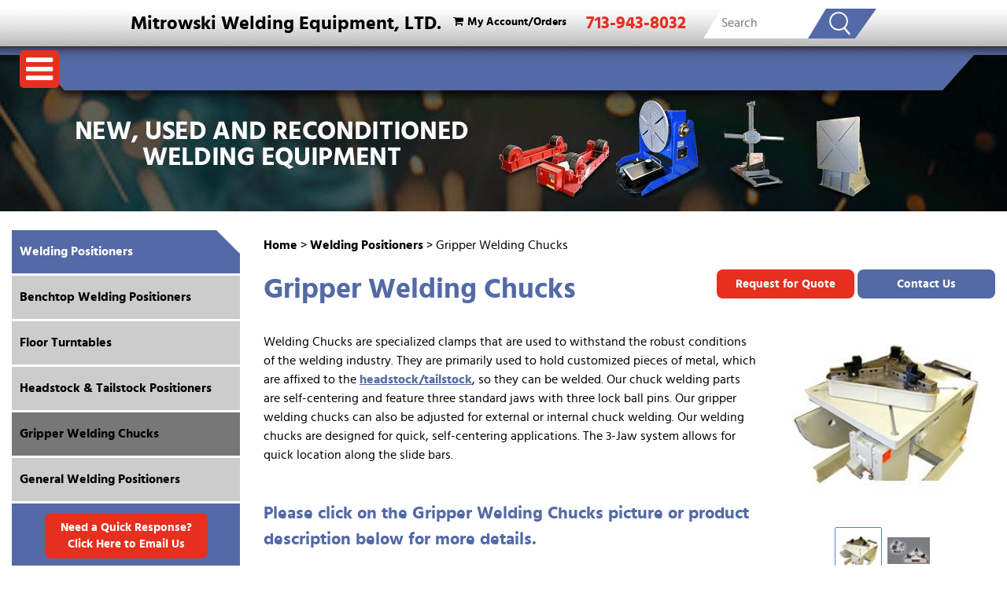

--- FILE ---
content_type: text/html; charset=UTF-8
request_url: https://www.mitrowskiwelding.com/includes/ajax/ajax.variables.php
body_size: 5942
content:
{"producttable":"<script>\n\tdataLayer.push({ecommerce: null});\n\tdataLayer.push({\n        event: \"view_item_list\",\n\t\tecommerce: {\n\t\t\titems: [\t\t\t\t{\n\t\t\t\t\titem_id: \"GWC011524-2\",\n\t\t\t\t\titem_name: \"Pandjiris Model E Gripper\",\n\t\t\t\t\taffiliation: \"Mitrowski Welding Equipment, LTD.\",\n\t\t\t\t\tposition: \"1\",\n\t\t\t\t\titem_category: 'Gripper Welding Chucks',item_category2: 'Welding Positioners',\n\t\t\t\t\tcurrency: \"USD\",\n\t\t\t\t\tprice: \"0.00\",\n\t\t\t\t\tquantity: \"1\"\n\t\t\t\t},\t\t\t\t{\n\t\t\t\t\titem_id: \"GWC241917\",\n\t\t\t\t\titem_name: \"Koike Aronson 8\\\" Spin-lock Chuck - New\",\n\t\t\t\t\taffiliation: \"Mitrowski Welding Equipment, LTD.\",\n\t\t\t\t\tposition: \"2\",\n\t\t\t\t\titem_category: 'Gripper Welding Chucks',item_category2: 'Welding Positioners',\n\t\t\t\t\tcurrency: \"USD\",\n\t\t\t\t\tprice: \"0.00\",\n\t\t\t\t\tquantity: \"1\"\n\t\t\t\t},\t\t\t\t{\n\t\t\t\t\titem_id: \"GWC005002\",\n\t\t\t\t\titem_name: \"12\\\" - Gripper Welding Chuck - New\",\n\t\t\t\t\taffiliation: \"Mitrowski Welding Equipment, LTD.\",\n\t\t\t\t\tposition: \"3\",\n\t\t\t\t\titem_category: 'Gripper Welding Chucks',item_category2: 'Welding Positioners',\n\t\t\t\t\tcurrency: \"USD\",\n\t\t\t\t\tprice: \"0.00\",\n\t\t\t\t\tquantity: \"1\"\n\t\t\t\t},\t\t\t\t{\n\t\t\t\t\titem_id: \"GWC41917\",\n\t\t\t\t\titem_name: \"Koike Aronson 15\\\" Spin-lock Chuck - New\",\n\t\t\t\t\taffiliation: \"Mitrowski Welding Equipment, LTD.\",\n\t\t\t\t\tposition: \"4\",\n\t\t\t\t\titem_category: 'Gripper Welding Chucks',item_category2: 'Welding Positioners',\n\t\t\t\t\tcurrency: \"USD\",\n\t\t\t\t\tprice: \"0.00\",\n\t\t\t\t\tquantity: \"1\"\n\t\t\t\t},\t\t\t\t{\n\t\t\t\t\titem_id: \"GWC005009\",\n\t\t\t\t\titem_name: \"Profax 16\\\" 3-Jaw Self Centering Welding Chuck - New\",\n\t\t\t\t\taffiliation: \"Mitrowski Welding Equipment, LTD.\",\n\t\t\t\t\tposition: \"5\",\n\t\t\t\t\titem_category: 'Gripper Welding Chucks',item_category2: 'Welding Positioners',\n\t\t\t\t\tcurrency: \"USD\",\n\t\t\t\t\tprice: \"0.00\",\n\t\t\t\t\tquantity: \"1\"\n\t\t\t\t},\t\t\t\t{\n\t\t\t\t\titem_id: \"GWC005008\",\n\t\t\t\t\titem_name: \"Profax 20\\\" 3-Jaw Self Centering Welding Chuck - New\",\n\t\t\t\t\taffiliation: \"Mitrowski Welding Equipment, LTD.\",\n\t\t\t\t\tposition: \"6\",\n\t\t\t\t\titem_category: 'Gripper Welding Chucks',item_category2: 'Welding Positioners',\n\t\t\t\t\tcurrency: \"USD\",\n\t\t\t\t\tprice: \"0.00\",\n\t\t\t\t\tquantity: \"1\"\n\t\t\t\t},\t\t\t\t{\n\t\t\t\t\titem_id: \"GWC004213\",\n\t\t\t\t\titem_name: \"Pandjiris TJ-20-3 Jaw Gripper - Gripper Welding Chuck - New\",\n\t\t\t\t\taffiliation: \"Mitrowski Welding Equipment, LTD.\",\n\t\t\t\t\tposition: \"7\",\n\t\t\t\t\titem_category: 'Gripper Welding Chucks',item_category2: 'Welding Positioners',\n\t\t\t\t\tcurrency: \"USD\",\n\t\t\t\t\tprice: \"0.00\",\n\t\t\t\t\tquantity: \"1\"\n\t\t\t\t},\t\t\t\t{\n\t\t\t\t\titem_id: \"GWC070921-2\",\n\t\t\t\t\titem_name: \"Pandjiris Model A Chuck - New\",\n\t\t\t\t\taffiliation: \"Mitrowski Welding Equipment, LTD.\",\n\t\t\t\t\tposition: \"8\",\n\t\t\t\t\titem_category: 'Gripper Welding Chucks',item_category2: 'Welding Positioners',\n\t\t\t\t\tcurrency: \"USD\",\n\t\t\t\t\tprice: \"0.00\",\n\t\t\t\t\tquantity: \"1\"\n\t\t\t\t},\t\t\t\t{\n\t\t\t\t\titem_id: \"GWC070921-3\",\n\t\t\t\t\titem_name: \"Pandjiris Model B Chuck - New\",\n\t\t\t\t\taffiliation: \"Mitrowski Welding Equipment, LTD.\",\n\t\t\t\t\tposition: \"9\",\n\t\t\t\t\titem_category: 'Gripper Welding Chucks',item_category2: 'Welding Positioners',\n\t\t\t\t\tcurrency: \"USD\",\n\t\t\t\t\tprice: \"0.00\",\n\t\t\t\t\tquantity: \"1\"\n\t\t\t\t},\t\t\t\t{\n\t\t\t\t\titem_id: \"GWC005015\",\n\t\t\t\t\titem_name: \"LJ Welding Automation 50\\\" Weld Chuck - New\",\n\t\t\t\t\taffiliation: \"Mitrowski Welding Equipment, LTD.\",\n\t\t\t\t\tposition: \"10\",\n\t\t\t\t\titem_category: 'Gripper Welding Chucks',item_category2: 'Welding Positioners',\n\t\t\t\t\tcurrency: \"USD\",\n\t\t\t\t\tprice: \"0.00\",\n\t\t\t\t\tquantity: \"1\"\n\t\t\t\t},\t\t\t\t{\n\t\t\t\t\titem_id: \"GWC005010\",\n\t\t\t\t\titem_name: \"Pandjiris 60\\\" Model B-60 Chuck\",\n\t\t\t\t\taffiliation: \"Mitrowski Welding Equipment, LTD.\",\n\t\t\t\t\tposition: \"11\",\n\t\t\t\t\titem_category: 'Gripper Welding Chucks',item_category2: 'Welding Positioners',\n\t\t\t\t\tcurrency: \"USD\",\n\t\t\t\t\tprice: \"0.00\",\n\t\t\t\t\tquantity: \"1\"\n\t\t\t\t},\t\t\t\t{\n\t\t\t\t\titem_id: \"GWC005014\",\n\t\t\t\t\titem_name: \"Pandjiris 48\\\" C-48 - New\",\n\t\t\t\t\taffiliation: \"Mitrowski Welding Equipment, LTD.\",\n\t\t\t\t\tposition: \"12\",\n\t\t\t\t\titem_category: 'Gripper Welding Chucks',item_category2: 'Welding Positioners',\n\t\t\t\t\tcurrency: \"USD\",\n\t\t\t\t\tprice: \"0.00\",\n\t\t\t\t\tquantity: \"1\"\n\t\t\t\t},\t\t\t\t{\n\t\t\t\t\titem_id: \"GWC012925-1\",\n\t\t\t\t\titem_name: \"Pandjiris C-48 Gripper Chuck - Used\",\n\t\t\t\t\taffiliation: \"Mitrowski Welding Equipment, LTD.\",\n\t\t\t\t\tposition: \"13\",\n\t\t\t\t\titem_category: 'Gripper Welding Chucks',item_category2: 'Welding Positioners',\n\t\t\t\t\tcurrency: \"USD\",\n\t\t\t\t\tprice: \"0.00\",\n\t\t\t\t\tquantity: \"1\"\n\t\t\t\t},\t\t\t\t{\n\t\t\t\t\titem_id: \"GWC005013\",\n\t\t\t\t\titem_name: \"Pandjiris 60\\\" C-60 - New\",\n\t\t\t\t\taffiliation: \"Mitrowski Welding Equipment, LTD.\",\n\t\t\t\t\tposition: \"14\",\n\t\t\t\t\titem_category: 'Gripper Welding Chucks',item_category2: 'Welding Positioners',\n\t\t\t\t\tcurrency: \"USD\",\n\t\t\t\t\tprice: \"0.00\",\n\t\t\t\t\tquantity: \"1\"\n\t\t\t\t},\t\t\t\t{\n\t\t\t\t\titem_id: \"GWC011524-1\",\n\t\t\t\t\titem_name: \"Pandjiris Model D Gripper Chuck - New\",\n\t\t\t\t\taffiliation: \"Mitrowski Welding Equipment, LTD.\",\n\t\t\t\t\tposition: \"15\",\n\t\t\t\t\titem_category: 'Gripper Welding Chucks',item_category2: 'Welding Positioners',\n\t\t\t\t\tcurrency: \"USD\",\n\t\t\t\t\tprice: \"0.00\",\n\t\t\t\t\tquantity: \"1\"\n\t\t\t\t}\t\t\t]\n\t\t}\n\t});\n<\/script>\t<div class=\"resultsAndLinksContainer\">\n\t\t<div class=\"pagelinks\">Pages: &nbsp;<b>1<\/b>&nbsp;<\/div>\n\t\t<div class=\"results\">Showing <strong>1<\/strong> to <strong>15<\/strong> of <strong>15<\/strong> results<\/div>\n\t<\/div><form name=\"cart_quantity\" action=\"product_info.php\" method=\"post\" id=\"cart_quantity\"><input type=\"hidden\" name=\"_csrf_token_\" value=\"67e6bb08ae8fa0596c5dc47f8247e1b62e4b1b11\" \/>\t\t<table class=\"productListing\" cellspacing=\"0\">\n\t\t<thead>\n\t\t<tr id=\"headers\">\n\t\t\t<th class=\"productListingHeader static products_image col_0\"><a href=\"javascript:void(0);\" onclick=\"updateFilters('[base64]');\"><\/a><\/th>\n\t\t\t<th class=\"productListingHeader static products_name col_1\"><a href=\"javascript:void(0);\" onclick=\"updateFilters('[base64]');\">Product Name<\/a><\/th>\n\t\t\t<th class=\"productListingHeader static products_model col_2\"><a href=\"javascript:void(0);\" onclick=\"updateFilters('[base64]');\">Stock Number<\/a><\/th>\n\t\t\t<th class=\"productListingHeader filter col_3\"><a href=\"javascript:void(0);\" onclick=\"updateFilters('[base64]');\">Size<\/a><\/th>\n\t\t\t<th class=\"productListingHeader filter col_4\"><a href=\"javascript:void(0);\" onclick=\"updateFilters('[base64]');\">Capacity<\/a><\/th>\n      <th class=\"productListingHeader static call_to_action col_5\"><\/th>\n    <\/tr><\/thead>\n    <tr class=\"productListingData odd first\">\n    <td class=\"static products_image col_0\" data-label=\"\"><a href=\"https:\/\/www.mitrowskiwelding.com\/pandjiris-model-e-gripper-p:6526.html\"><img src=\"includes\/work\/image_cache\/78d4b6fe5e6dae178fd77a2384db2ee9.thumb.jpg\" width=\"100\" height=\"70\" itemprop=\"image\" style=\"max-width: 100px; max-height: 66.833333333333px;\" alt=\"Pandjiris Model E Gripper\" data-src=\"images\/wpg011524-2a.JPG\"><\/a><\/td>\n      <td class=\"static products_name col_1\" data-label=\"Product Name\"><a href=\"https:\/\/www.mitrowskiwelding.com\/pandjiris-model-e-gripper-p:6526.html\" class=\"productsListing-link\">Pandjiris Model E Gripper<\/a><\/td>\n      <td class=\"static products_model col_2\" data-label=\"Product Name\"><a href=\"https:\/\/www.mitrowskiwelding.com\/pandjiris-model-e-gripper-p:6526.html\" class=\"productsListing-link\"><span itemprop=\"model\">GWC011524-2<\/span><\/a><\/td>\n\t\t\t<td class=\"filter col_3\" data-label=\"Size\">&nbsp;<\/td>\n      <td class=\"filter col_4\" data-label=\"Capacity\">30,000 Pounds<\/td>\n      <td class=\"static call_to_action col_5\" data-label=\"\"><div class=\"addbuttons\">\n<a id=\"btn1\" href=\"https:\/\/www.mitrowskiwelding.com\/pandjiris-model-e-gripper-p:6526.html\" class=\"btn viewDetailsButton\">View Details<\/a><\/div>\n<\/td>\n    <\/tr>\n    <tr class=\"productListingData even\">\n    <td class=\"static products_image col_0\" data-label=\"\"><a href=\"https:\/\/www.mitrowskiwelding.com\/koike-aronson-8-spin-lock-chuck-new-p:4787.html\"><img src=\"includes\/work\/image_cache\/5ce930c73af55757641da293d45d375e.thumb.jpg\" width=\"100\" height=\"70\" itemprop=\"image\" style=\"max-width: 100px; max-height: 66.666666666667px;\" alt=\"8\" Spin-lock Chuck\" data-src=\"images\/products\/GWC241917A.JPG\"><\/a><\/td>\n      <td class=\"static products_name col_1\" data-label=\"Product Name\"><a href=\"https:\/\/www.mitrowskiwelding.com\/koike-aronson-8-spin-lock-chuck-new-p:4787.html\" class=\"productsListing-link\">Koike Aronson 8\" Spin-lock Chuck - New<\/a><\/td>\n      <td class=\"static products_model col_2\" data-label=\"Product Name\"><a href=\"https:\/\/www.mitrowskiwelding.com\/koike-aronson-8-spin-lock-chuck-new-p:4787.html\" class=\"productsListing-link\"><span itemprop=\"model\">GWC241917<\/span><\/a><\/td>\n      <td class=\"filter col_3\" data-label=\"Size\">8 inch<\/td>\n\t\t\t<td class=\"filter col_4\" data-label=\"Capacity\">&nbsp;<\/td>\n      <td class=\"static call_to_action col_5\" data-label=\"\"><div class=\"addbuttons\">\n<a id=\"btn2\" href=\"https:\/\/www.mitrowskiwelding.com\/koike-aronson-8-spin-lock-chuck-new-p:4787.html\" class=\"btn viewDetailsButton\">View Details<\/a><\/div>\n<\/td>\n    <\/tr>\n    <tr class=\"productListingData odd\">\n    <td class=\"static products_image col_0\" data-label=\"\"><a href=\"https:\/\/www.mitrowskiwelding.com\/12-gripper-welding-chuck-new-p:3128.html\"><img src=\"includes\/work\/image_cache\/823b7b20c147307d1a7a46d608a0b8c9.thumb.jpg\" width=\"100\" height=\"70\" itemprop=\"image\" style=\"max-width: 100px; max-height: 75px;\" alt=\"12\" - Gripper Welding Chuck\" data-src=\"images\/products\/DSC06001.JPG\"><\/a><\/td>\n      <td class=\"static products_name col_1\" data-label=\"Product Name\"><a href=\"https:\/\/www.mitrowskiwelding.com\/12-gripper-welding-chuck-new-p:3128.html\" class=\"productsListing-link\">12\" - Gripper Welding Chuck - New<\/a><\/td>\n      <td class=\"static products_model col_2\" data-label=\"Product Name\"><a href=\"https:\/\/www.mitrowskiwelding.com\/12-gripper-welding-chuck-new-p:3128.html\" class=\"productsListing-link\"><span itemprop=\"model\">GWC005002<\/span><\/a><\/td>\n      <td class=\"filter col_3\" data-label=\"Size\">12 inch<\/td>\n\t\t\t<td class=\"filter col_4\" data-label=\"Capacity\">&nbsp;<\/td>\n      <td class=\"static call_to_action col_5\" data-label=\"\"><div class=\"addbuttons\">\n<a id=\"btn3\" href=\"https:\/\/www.mitrowskiwelding.com\/12-gripper-welding-chuck-new-p:3128.html\" class=\"btn viewDetailsButton\">View Details<\/a><\/div>\n<\/td>\n    <\/tr>\n    <tr class=\"productListingData even\">\n    <td class=\"static products_image col_0\" data-label=\"\"><a href=\"https:\/\/www.mitrowskiwelding.com\/koike-aronson-15-spin-lock-chuck-new-p:4785.html\"><img src=\"includes\/work\/image_cache\/56d447850307450315f0753b62eee474.thumb.jpg\" width=\"100\" height=\"70\" itemprop=\"image\" style=\"max-width: 100px; max-height: 66.666666666667px;\" alt=\"15\" Spin-lock Chuck\" data-src=\"images\/products\/GWC41917.JPG\"><\/a><\/td>\n      <td class=\"static products_name col_1\" data-label=\"Product Name\"><a href=\"https:\/\/www.mitrowskiwelding.com\/koike-aronson-15-spin-lock-chuck-new-p:4785.html\" class=\"productsListing-link\">Koike Aronson 15\" Spin-lock Chuck - New<\/a><\/td>\n      <td class=\"static products_model col_2\" data-label=\"Product Name\"><a href=\"https:\/\/www.mitrowskiwelding.com\/koike-aronson-15-spin-lock-chuck-new-p:4785.html\" class=\"productsListing-link\"><span itemprop=\"model\">GWC41917<\/span><\/a><\/td>\n      <td class=\"filter col_3\" data-label=\"Size\">15 inch<\/td>\n\t\t\t<td class=\"filter col_4\" data-label=\"Capacity\">&nbsp;<\/td>\n      <td class=\"static call_to_action col_5\" data-label=\"\"><div class=\"addbuttons\">\n<a id=\"btn4\" href=\"https:\/\/www.mitrowskiwelding.com\/koike-aronson-15-spin-lock-chuck-new-p:4785.html\" class=\"btn viewDetailsButton\">View Details<\/a><\/div>\n<\/td>\n    <\/tr>\n    <tr class=\"productListingData odd\">\n    <td class=\"static products_image col_0\" data-label=\"\"><a href=\"https:\/\/www.mitrowskiwelding.com\/profax-16-3-jaw-self-centering-welding-chuck-new-p:3640.html\"><img src=\"includes\/work\/image_cache\/71fcff3488ed49ee975576da542fcf11.thumb.jpg\" width=\"100\" height=\"70\" itemprop=\"image\" style=\"max-width: 100px; max-height: 60.166666666667px;\" alt=\"16\" NEW 3-Jaw Self Centering Welding Chuck\" data-src=\"images\/products\/GWC005009A.JPG\"><\/a><\/td>\n      <td class=\"static products_name col_1\" data-label=\"Product Name\"><a href=\"https:\/\/www.mitrowskiwelding.com\/profax-16-3-jaw-self-centering-welding-chuck-new-p:3640.html\" class=\"productsListing-link\">Profax 16\" 3-Jaw Self Centering Welding Chuck - New<\/a><\/td>\n      <td class=\"static products_model col_2\" data-label=\"Product Name\"><a href=\"https:\/\/www.mitrowskiwelding.com\/profax-16-3-jaw-self-centering-welding-chuck-new-p:3640.html\" class=\"productsListing-link\"><span itemprop=\"model\">GWC005009<\/span><\/a><\/td>\n      <td class=\"filter col_3\" data-label=\"Size\">16 inch<\/td>\n\t\t\t<td class=\"filter col_4\" data-label=\"Capacity\">&nbsp;<\/td>\n      <td class=\"static call_to_action col_5\" data-label=\"\"><div class=\"addbuttons\">\n<a id=\"btn5\" href=\"https:\/\/www.mitrowskiwelding.com\/profax-16-3-jaw-self-centering-welding-chuck-new-p:3640.html\" class=\"btn viewDetailsButton\">View Details<\/a><\/div>\n<\/td>\n    <\/tr>\n    <tr class=\"productListingData even\">\n    <td class=\"static products_image col_0\" data-label=\"\"><a href=\"https:\/\/www.mitrowskiwelding.com\/profax-20-3-jaw-self-centering-welding-chuck-new-p:3639.html\"><img src=\"includes\/work\/image_cache\/abbe9918ddafcfa19ca12d5beb346fbf.thumb.jpg\" width=\"100\" height=\"70\" itemprop=\"image\" style=\"max-width: 100px; max-height: 63px;\" alt=\"20\" 3-Jaw Self Centering Welding Chuck\" data-src=\"images\/products\/GWC005008A.JPG\"><\/a><\/td>\n      <td class=\"static products_name col_1\" data-label=\"Product Name\"><a href=\"https:\/\/www.mitrowskiwelding.com\/profax-20-3-jaw-self-centering-welding-chuck-new-p:3639.html\" class=\"productsListing-link\">Profax 20\" 3-Jaw Self Centering Welding Chuck - New<\/a><\/td>\n      <td class=\"static products_model col_2\" data-label=\"Product Name\"><a href=\"https:\/\/www.mitrowskiwelding.com\/profax-20-3-jaw-self-centering-welding-chuck-new-p:3639.html\" class=\"productsListing-link\"><span itemprop=\"model\">GWC005008<\/span><\/a><\/td>\n      <td class=\"filter col_3\" data-label=\"Size\">20 inch<\/td>\n\t\t\t<td class=\"filter col_4\" data-label=\"Capacity\">&nbsp;<\/td>\n      <td class=\"static call_to_action col_5\" data-label=\"\"><div class=\"addbuttons\">\n<a id=\"btn6\" href=\"https:\/\/www.mitrowskiwelding.com\/profax-20-3-jaw-self-centering-welding-chuck-new-p:3639.html\" class=\"btn viewDetailsButton\">View Details<\/a><\/div>\n<\/td>\n    <\/tr>\n    <tr class=\"productListingData odd\">\n    <td class=\"static products_image col_0\" data-label=\"\"><a href=\"https:\/\/www.mitrowskiwelding.com\/pandjiris-tj-20-3-jaw-gripper-gripper-welding-chuck-new-p:1485.html\"><img src=\"includes\/work\/image_cache\/b7c3636d5a5653ab4bc7c12c05d69bad.thumb.jpg\" width=\"100\" height=\"70\" itemprop=\"image\" style=\"max-width: 100px; max-height: 66.833333333333px;\" alt=\"Pandjiris TJ-20-3 Jaw Gripper - Gripper Welding Chuck - New\" data-src=\"images\/gc7921-1a.jpg\"><\/a><\/td>\n      <td class=\"static products_name col_1\" data-label=\"Product Name\"><a href=\"https:\/\/www.mitrowskiwelding.com\/pandjiris-tj-20-3-jaw-gripper-gripper-welding-chuck-new-p:1485.html\" class=\"productsListing-link\">Pandjiris TJ-20-3 Jaw Gripper - Gripper Welding Chuck - New<\/a><\/td>\n      <td class=\"static products_model col_2\" data-label=\"Product Name\"><a href=\"https:\/\/www.mitrowskiwelding.com\/pandjiris-tj-20-3-jaw-gripper-gripper-welding-chuck-new-p:1485.html\" class=\"productsListing-link\"><span itemprop=\"model\">GWC004213<\/span><\/a><\/td>\n      <td class=\"filter col_3\" data-label=\"Size\">16.5 inch<\/td>\n      <td class=\"filter col_4\" data-label=\"Capacity\">1,000 Pounds<\/td>\n      <td class=\"static call_to_action col_5\" data-label=\"\"><div class=\"addbuttons\">\n<a id=\"btn7\" href=\"https:\/\/www.mitrowskiwelding.com\/pandjiris-tj-20-3-jaw-gripper-gripper-welding-chuck-new-p:1485.html\" class=\"btn viewDetailsButton\">View Details<\/a><\/div>\n<\/td>\n    <\/tr>\n    <tr class=\"productListingData even\">\n    <td class=\"static products_image col_0\" data-label=\"\"><a href=\"https:\/\/www.mitrowskiwelding.com\/pandjiris-model-a-chuck-new-p:1489.html\"><img src=\"includes\/work\/image_cache\/570d892c6e0ea6ab92fbb7c30cfc0756.thumb.jpg\" width=\"100\" height=\"70\" itemprop=\"image\" style=\"max-width: 100px; max-height: 63px;\" alt=\"Model A Pandjiris 3 Jaw - Gripper Welding Chuck\" data-src=\"images\/A-B.jpg\"><\/a><\/td>\n      <td class=\"static products_name col_1\" data-label=\"Product Name\"><a href=\"https:\/\/www.mitrowskiwelding.com\/pandjiris-model-a-chuck-new-p:1489.html\" class=\"productsListing-link\">Pandjiris Model A Chuck - New<\/a><\/td>\n      <td class=\"static products_model col_2\" data-label=\"Product Name\"><a href=\"https:\/\/www.mitrowskiwelding.com\/pandjiris-model-a-chuck-new-p:1489.html\" class=\"productsListing-link\"><span itemprop=\"model\">GWC070921-2<\/span><\/a><\/td>\n      <td class=\"filter col_3\" data-label=\"Size\">27 inch<\/td>\n      <td class=\"filter col_4\" data-label=\"Capacity\">3,000 Pounds<\/td>\n      <td class=\"static call_to_action col_5\" data-label=\"\"><div class=\"addbuttons\">\n<a id=\"btn8\" href=\"https:\/\/www.mitrowskiwelding.com\/pandjiris-model-a-chuck-new-p:1489.html\" class=\"btn viewDetailsButton\">View Details<\/a><\/div>\n<\/td>\n    <\/tr>\n    <tr class=\"productListingData odd\">\n    <td class=\"static products_image col_0\" data-label=\"\"><a href=\"https:\/\/www.mitrowskiwelding.com\/pandjiris-model-b-chuck-new-p:5998.html\"><img src=\"includes\/work\/image_cache\/570d892c6e0ea6ab92fbb7c30cfc0756.thumb.jpg\" width=\"100\" height=\"70\" itemprop=\"image\" style=\"max-width: 100px; max-height: 63px;\" alt=\"Pandjiris Model B Chuck - New\" data-src=\"images\/A-B.jpg\"><\/a><\/td>\n      <td class=\"static products_name col_1\" data-label=\"Product Name\"><a href=\"https:\/\/www.mitrowskiwelding.com\/pandjiris-model-b-chuck-new-p:5998.html\" class=\"productsListing-link\">Pandjiris Model B Chuck - New<\/a><\/td>\n      <td class=\"static products_model col_2\" data-label=\"Product Name\"><a href=\"https:\/\/www.mitrowskiwelding.com\/pandjiris-model-b-chuck-new-p:5998.html\" class=\"productsListing-link\"><span itemprop=\"model\">GWC070921-3<\/span><\/a><\/td>\n      <td class=\"filter col_3\" data-label=\"Size\">40 inch<\/td>\n      <td class=\"filter col_4\" data-label=\"Capacity\">3,000 Pounds<\/td>\n      <td class=\"static call_to_action col_5\" data-label=\"\"><div class=\"addbuttons\">\n<a id=\"btn9\" href=\"https:\/\/www.mitrowskiwelding.com\/pandjiris-model-b-chuck-new-p:5998.html\" class=\"btn viewDetailsButton\">View Details<\/a><\/div>\n<\/td>\n    <\/tr>\n    <tr class=\"productListingData even\">\n    <td class=\"static products_image col_0\" data-label=\"\"><a href=\"https:\/\/www.mitrowskiwelding.com\/lj-welding-automation-50-weld-chuck-new-p:4456.html\"><img src=\"includes\/work\/image_cache\/23cfe34bca89005b1fabef776dc24cc1.thumb.jpg\" width=\"100\" height=\"70\" itemprop=\"image\" style=\"max-width: 100px; max-height: 66.333333333333px;\" alt=\"50\" New LJ Weld Chuck\" data-src=\"images\/products\/GWC005015.JPG\"><\/a><\/td>\n      <td class=\"static products_name col_1\" data-label=\"Product Name\"><a href=\"https:\/\/www.mitrowskiwelding.com\/lj-welding-automation-50-weld-chuck-new-p:4456.html\" class=\"productsListing-link\">LJ Welding Automation 50\" Weld Chuck - New<\/a><\/td>\n      <td class=\"static products_model col_2\" data-label=\"Product Name\"><a href=\"https:\/\/www.mitrowskiwelding.com\/lj-welding-automation-50-weld-chuck-new-p:4456.html\" class=\"productsListing-link\"><span itemprop=\"model\">GWC005015<\/span><\/a><\/td>\n      <td class=\"filter col_3\" data-label=\"Size\">50 inch<\/td>\n      <td class=\"filter col_4\" data-label=\"Capacity\">10,000 Pounds<\/td>\n      <td class=\"static call_to_action col_5\" data-label=\"\"><div class=\"addbuttons\">\n<a id=\"btn10\" href=\"https:\/\/www.mitrowskiwelding.com\/lj-welding-automation-50-weld-chuck-new-p:4456.html\" class=\"btn viewDetailsButton\">View Details<\/a><\/div>\n<\/td>\n    <\/tr>\n    <tr class=\"productListingData odd\">\n    <td class=\"static products_image col_0\" data-label=\"\"><a href=\"https:\/\/www.mitrowskiwelding.com\/pandjiris-60-model-b-60-chuck-p:3762.html\"><img src=\"includes\/work\/image_cache\/826b4bc60895520440322f86a6d2e6c4.thumb.jpg\" width=\"100\" height=\"70\" itemprop=\"image\" style=\"max-width: 100px; max-height: 66.4px;\" alt=\"60\" Model B-60 Chuck\" data-src=\"images\/products\/GWC005010.JPG\"><\/a><\/td>\n      <td class=\"static products_name col_1\" data-label=\"Product Name\"><a href=\"https:\/\/www.mitrowskiwelding.com\/pandjiris-60-model-b-60-chuck-p:3762.html\" class=\"productsListing-link\">Pandjiris 60\" Model B-60 Chuck<\/a><\/td>\n      <td class=\"static products_model col_2\" data-label=\"Product Name\"><a href=\"https:\/\/www.mitrowskiwelding.com\/pandjiris-60-model-b-60-chuck-p:3762.html\" class=\"productsListing-link\"><span itemprop=\"model\">GWC005010<\/span><\/a><\/td>\n      <td class=\"filter col_3\" data-label=\"Size\">60 inch<\/td>\n      <td class=\"filter col_4\" data-label=\"Capacity\">3,000 Pounds<\/td>\n      <td class=\"static call_to_action col_5\" data-label=\"\"><div class=\"addbuttons\">\n<a id=\"btn11\" href=\"https:\/\/www.mitrowskiwelding.com\/pandjiris-60-model-b-60-chuck-p:3762.html\" class=\"btn viewDetailsButton\">View Details<\/a><\/div>\n<\/td>\n    <\/tr>\n    <tr class=\"productListingData even\">\n    <td class=\"static products_image col_0\" data-label=\"\"><a href=\"https:\/\/www.mitrowskiwelding.com\/pandjiris-48-c-48-new-p:4025.html\"><img src=\"includes\/work\/image_cache\/270d9fdb062b86f806d2a45685d5e8ef.thumb.jpg\" width=\"100\" height=\"70\" itemprop=\"image\" style=\"max-width: 100px; max-height: 66.333333333333px;\" alt=\"48\" Pandjiris C-48 New\" data-src=\"images\/products\/GWC005014.JPG\"><\/a><\/td>\n      <td class=\"static products_name col_1\" data-label=\"Product Name\"><a href=\"https:\/\/www.mitrowskiwelding.com\/pandjiris-48-c-48-new-p:4025.html\" class=\"productsListing-link\">Pandjiris 48\" C-48 - New<\/a><\/td>\n      <td class=\"static products_model col_2\" data-label=\"Product Name\"><a href=\"https:\/\/www.mitrowskiwelding.com\/pandjiris-48-c-48-new-p:4025.html\" class=\"productsListing-link\"><span itemprop=\"model\">GWC005014<\/span><\/a><\/td>\n      <td class=\"filter col_3\" data-label=\"Size\">48 inch<\/td>\n      <td class=\"filter col_4\" data-label=\"Capacity\">7,500 Pounds<\/td>\n      <td class=\"static call_to_action col_5\" data-label=\"\"><div class=\"addbuttons\">\n<a id=\"btn12\" href=\"https:\/\/www.mitrowskiwelding.com\/pandjiris-48-c-48-new-p:4025.html\" class=\"btn viewDetailsButton\">View Details<\/a><\/div>\n<\/td>\n    <\/tr>\n    <tr class=\"productListingData odd\">\n    <td class=\"static products_image col_0\" data-label=\"\"><a href=\"https:\/\/www.mitrowskiwelding.com\/pandjiris-c-48-gripper-chuck-used-p:6618.html\"><img src=\"includes\/work\/image_cache\/99744f63994013099bbfa3a1404d97fd.thumb.jpg\" width=\"100\" height=\"70\" itemprop=\"image\" style=\"max-width: 100px; max-height: 66.833333333333px;\" alt=\"Pandjiris C-48 Gripper Chuck - Used\" data-src=\"images\/GWC012925-1a.JPG\"><\/a><\/td>\n      <td class=\"static products_name col_1\" data-label=\"Product Name\"><a href=\"https:\/\/www.mitrowskiwelding.com\/pandjiris-c-48-gripper-chuck-used-p:6618.html\" class=\"productsListing-link\">Pandjiris C-48 Gripper Chuck - Used<\/a><\/td>\n      <td class=\"static products_model col_2\" data-label=\"Product Name\"><a href=\"https:\/\/www.mitrowskiwelding.com\/pandjiris-c-48-gripper-chuck-used-p:6618.html\" class=\"productsListing-link\"><span itemprop=\"model\">GWC012925-1<\/span><\/a><\/td>\n\t\t\t<td class=\"filter col_3\" data-label=\"Size\">&nbsp;<\/td>\n\t\t\t<td class=\"filter col_4\" data-label=\"Capacity\">&nbsp;<\/td>\n      <td class=\"static call_to_action col_5\" data-label=\"\"><div class=\"addbuttons\">\n<a id=\"btn13\" href=\"https:\/\/www.mitrowskiwelding.com\/pandjiris-c-48-gripper-chuck-used-p:6618.html\" class=\"btn viewDetailsButton\">View Details<\/a><\/div>\n<\/td>\n    <\/tr>\n    <tr class=\"productListingData even\">\n    <td class=\"static products_image col_0\" data-label=\"\"><a href=\"https:\/\/www.mitrowskiwelding.com\/pandjiris-60-c-60-new-p:4024.html\"><img src=\"includes\/work\/image_cache\/55f0dc23beefc392fa014b7f3df9f551.thumb.jpg\" width=\"100\" height=\"70\" itemprop=\"image\" style=\"max-width: 100px; max-height: 66.333333333333px;\" alt=\"60\" Pandjiris C-60 New\" data-src=\"images\/products\/GWC005013.JPG\"><\/a><\/td>\n      <td class=\"static products_name col_1\" data-label=\"Product Name\"><a href=\"https:\/\/www.mitrowskiwelding.com\/pandjiris-60-c-60-new-p:4024.html\" class=\"productsListing-link\">Pandjiris 60\" C-60 - New<\/a><\/td>\n      <td class=\"static products_model col_2\" data-label=\"Product Name\"><a href=\"https:\/\/www.mitrowskiwelding.com\/pandjiris-60-c-60-new-p:4024.html\" class=\"productsListing-link\"><span itemprop=\"model\">GWC005013<\/span><\/a><\/td>\n      <td class=\"filter col_3\" data-label=\"Size\">60 inch<\/td>\n      <td class=\"filter col_4\" data-label=\"Capacity\">7,500 Pounds<\/td>\n      <td class=\"static call_to_action col_5\" data-label=\"\"><div class=\"addbuttons\">\n<a id=\"btn14\" href=\"https:\/\/www.mitrowskiwelding.com\/pandjiris-60-c-60-new-p:4024.html\" class=\"btn viewDetailsButton\">View Details<\/a><\/div>\n<\/td>\n    <\/tr>\n    <tr class=\"productListingData odd\">\n    <td class=\"static products_image col_0\" data-label=\"\"><a href=\"https:\/\/www.mitrowskiwelding.com\/pandjiris-model-d-gripper-chuck-new-p:6525.html\"><img src=\"includes\/work\/image_cache\/bcdff0612fbfa59ecea30855769560c1.thumb.jpg\" width=\"100\" height=\"70\" itemprop=\"image\" style=\"max-width: 100px; max-height: 66.833333333333px;\" alt=\"Pandjiris Model D Gripper Chuck - New\" data-src=\"images\/wpg011524-1a.JPG\"><\/a><\/td>\n      <td class=\"static products_name col_1\" data-label=\"Product Name\"><a href=\"https:\/\/www.mitrowskiwelding.com\/pandjiris-model-d-gripper-chuck-new-p:6525.html\" class=\"productsListing-link\">Pandjiris Model D Gripper Chuck - New<\/a><\/td>\n      <td class=\"static products_model col_2\" data-label=\"Product Name\"><a href=\"https:\/\/www.mitrowskiwelding.com\/pandjiris-model-d-gripper-chuck-new-p:6525.html\" class=\"productsListing-link\"><span itemprop=\"model\">GWC011524-1<\/span><\/a><\/td>\n\t\t\t<td class=\"filter col_3\" data-label=\"Size\">&nbsp;<\/td>\n      <td class=\"filter col_4\" data-label=\"Capacity\">20,000 Pounds<\/td>\n      <td class=\"static call_to_action col_5\" data-label=\"\"><div class=\"addbuttons\">\n<a id=\"btn15\" href=\"https:\/\/www.mitrowskiwelding.com\/pandjiris-model-d-gripper-chuck-new-p:6525.html\" class=\"btn viewDetailsButton\">View Details<\/a><\/div>\n<\/td>\n    <\/tr>\n  <\/table>\n\t<div class=\"resultsAndLinksContainer\">\n\t\t<div class=\"pagelinks\">Pages: &nbsp;<b>1<\/b>&nbsp;<\/div>\n\t\t<div class=\"results\">Showing <strong>1<\/strong> to <strong>15<\/strong> of <strong>15<\/strong> results<\/div>\n\t<\/div>\t\t<div class=\"buttonSet\">\n\t\t<span class=\"buttonAction\">\n\t\t<input type=\"hidden\" name=\"action\" value=\"update_child_product\" id=\"action\" \/>\t\t<\/span>\n\t\t<\/div>\n\t\t<\/form>\t\t","productboxes":"\t<div class=\"resultsAndLinksContainer\">\n\t\t<div class=\"pagelinks\">Pages: &nbsp;<b>1<\/b>&nbsp;<\/div>\n\t\t<div class=\"results\">Showing <strong>1<\/strong> to <strong>15<\/strong> of <strong>15<\/strong> results<\/div>\n\t<\/div><br \/><div class=\"product-listing-wrapper box\"><div class=\"product-listing box\">\n<div class=\"row\"><div class=\"col-sm-6 col-md-4\">\n<div class=\"product-item box\"><form name=\"cart_quantity[6526]\" action=\"product_info.php\" method=\"post\" id=\"cart_quantity[6526]\"><input type=\"hidden\" name=\"_csrf_token_\" value=\"67e6bb08ae8fa0596c5dc47f8247e1b62e4b1b11\" \/><input type=\"hidden\" name=\"action\" value=\"boxqty\" id=\"action[6526]\" \/><div class=\"product-element box static products_image col_0 product-heading box\">    <div class=\"static products_image col_0 product-heading box\" data-label=\"\"><a href=\"https:\/\/www.mitrowskiwelding.com\/pandjiris-model-e-gripper-p:6526.html\"><img src=\"includes\/work\/image_cache\/a056f7c3941525f3cce2ca7146c6f6b5.thumb.jpg\"    class=\"img-responsive\" itemprop=\"image\" style=\"display: inline-block;\"  alt=\"Pandjiris Model E Gripper\" data-src=\"images\/wpg011524-2a.JPG\"><\/a><\/div>\n<\/div><div class=\"product-element box static products_name col_1 product-heading box\"><div class=\"filter-label\">Product Name: <\/div>      <div class=\"static products_name col_1 product-heading box\" data-label=\"Product Name: \"><a href=\"https:\/\/www.mitrowskiwelding.com\/pandjiris-model-e-gripper-p:6526.html\" class=\"productsListing-link\"><span itemprop=\"name\">Pandjiris Model E Gripper<\/span><\/a><\/div>\n<\/div><div class=\"product-element box static products_model col_2 product-heading box\"><div class=\"filter-label\">Model: <\/div>      <div class=\"static products_model col_2 product-heading box\" data-label=\"Model: \"><a href=\"https:\/\/www.mitrowskiwelding.com\/pandjiris-model-e-gripper-p:6526.html\" class=\"productsListing-link\"><span itemprop=\"model\">GWC011524-2<\/span><\/a><\/div>\n<\/div><div class=\"product-element box filter col_4 product-heading box\">      <div class=\"filterLabel\">Capacity: <\/div><div class=\"filter col_4 product-heading box\" data-label=\"Capacity: \">30,000 Pounds<\/div>\n<\/div><div class=\"product-element box static call_to_action col_5 product-heading box\"><div><div class=\"addbuttons productCell box rfq\">\n<a id=\"btn16\" href=\"https:\/\/www.mitrowskiwelding.com\/pandjiris-model-e-gripper-p:6526.html\" class=\"btn viewDetailsButton\">View Details<\/a><\/div><\/div>\n<\/div><\/div>\n<\/div>\n<\/form><div class=\"col-sm-6 col-md-4\">\n<div class=\"product-item box\"><form name=\"cart_quantity[4787]\" action=\"product_info.php\" method=\"post\" id=\"cart_quantity[4787]\"><input type=\"hidden\" name=\"_csrf_token_\" value=\"67e6bb08ae8fa0596c5dc47f8247e1b62e4b1b11\" \/><input type=\"hidden\" name=\"action\" value=\"boxqty\" id=\"action[4787]\" \/><div class=\"product-element box static products_image col_0 product-heading box\">    <div class=\"static products_image col_0 product-heading box\" data-label=\"\"><a href=\"https:\/\/www.mitrowskiwelding.com\/koike-aronson-8-spin-lock-chuck-new-p:4787.html\"><img src=\"includes\/work\/image_cache\/257b200b9a1a0874cf8a82c64599c3c5.thumb.jpg\"    class=\"img-responsive\" itemprop=\"image\" style=\"display: inline-block;\"  alt=\"8\" Spin-lock Chuck\" data-src=\"images\/products\/GWC241917A.JPG\"><\/a><\/div>\n<\/div><div class=\"product-element box static products_name col_1 product-heading box\"><div class=\"filter-label\">Product Name: <\/div>      <div class=\"static products_name col_1 product-heading box\" data-label=\"Product Name: \"><a href=\"https:\/\/www.mitrowskiwelding.com\/koike-aronson-8-spin-lock-chuck-new-p:4787.html\" class=\"productsListing-link\"><span itemprop=\"name\">Koike Aronson 8\" Spin-lock Chuck - New<\/span><\/a><\/div>\n<\/div><div class=\"product-element box static products_model col_2 product-heading box\"><div class=\"filter-label\">Model: <\/div>      <div class=\"static products_model col_2 product-heading box\" data-label=\"Model: \"><a href=\"https:\/\/www.mitrowskiwelding.com\/koike-aronson-8-spin-lock-chuck-new-p:4787.html\" class=\"productsListing-link\"><span itemprop=\"model\">GWC241917<\/span><\/a><\/div>\n<\/div><div class=\"product-element box filter col_3 product-heading box\">      <div class=\"filterLabel\">Size: <\/div><div class=\"filter col_3 product-heading box\" data-label=\"Size: \">8 inch<\/div>\n<\/div><div class=\"product-element box static call_to_action col_5 product-heading box\"><div><div class=\"addbuttons productCell box rfq\">\n<a id=\"btn17\" href=\"https:\/\/www.mitrowskiwelding.com\/koike-aronson-8-spin-lock-chuck-new-p:4787.html\" class=\"btn viewDetailsButton\">View Details<\/a><\/div><\/div>\n<\/div><\/div>\n<\/div>\n<div class=\"clearfix visible-sm-block\"><\/div><\/form><div class=\"col-sm-6 col-md-4\">\n<div class=\"product-item box\"><form name=\"cart_quantity[3128]\" action=\"product_info.php\" method=\"post\" id=\"cart_quantity[3128]\"><input type=\"hidden\" name=\"_csrf_token_\" value=\"67e6bb08ae8fa0596c5dc47f8247e1b62e4b1b11\" \/><input type=\"hidden\" name=\"action\" value=\"boxqty\" id=\"action[3128]\" \/><div class=\"product-element box static products_image col_0 product-heading box\">    <div class=\"static products_image col_0 product-heading box\" data-label=\"\"><a href=\"https:\/\/www.mitrowskiwelding.com\/12-gripper-welding-chuck-new-p:3128.html\"><img src=\"includes\/work\/image_cache\/53b5b99d3810c149e308dceabc3866d4.thumb.jpg\"    class=\"img-responsive\" itemprop=\"image\" style=\"display: inline-block;\"  alt=\"12\" - Gripper Welding Chuck\" data-src=\"images\/products\/DSC06001.JPG\"><\/a><\/div>\n<\/div><div class=\"product-element box static products_name col_1 product-heading box\"><div class=\"filter-label\">Product Name: <\/div>      <div class=\"static products_name col_1 product-heading box\" data-label=\"Product Name: \"><a href=\"https:\/\/www.mitrowskiwelding.com\/12-gripper-welding-chuck-new-p:3128.html\" class=\"productsListing-link\"><span itemprop=\"name\">12\" - Gripper Welding Chuck - New<\/span><\/a><\/div>\n<\/div><div class=\"product-element box static products_model col_2 product-heading box\"><div class=\"filter-label\">Model: <\/div>      <div class=\"static products_model col_2 product-heading box\" data-label=\"Model: \"><a href=\"https:\/\/www.mitrowskiwelding.com\/12-gripper-welding-chuck-new-p:3128.html\" class=\"productsListing-link\"><span itemprop=\"model\">GWC005002<\/span><\/a><\/div>\n<\/div><div class=\"product-element box filter col_3 product-heading box\">      <div class=\"filterLabel\">Size: <\/div><div class=\"filter col_3 product-heading box\" data-label=\"Size: \">12 inch<\/div>\n<\/div><div class=\"product-element box static call_to_action col_5 product-heading box\"><div><div class=\"addbuttons productCell box rfq\">\n<a id=\"btn18\" href=\"https:\/\/www.mitrowskiwelding.com\/12-gripper-welding-chuck-new-p:3128.html\" class=\"btn viewDetailsButton\">View Details<\/a><\/div><\/div>\n<\/div><\/div>\n<\/div>\n<div class=\"clearfix visible-md-block\"><\/div><\/form><div class=\"col-sm-6 col-md-4\">\n<div class=\"product-item box\"><form name=\"cart_quantity[4785]\" action=\"product_info.php\" method=\"post\" id=\"cart_quantity[4785]\"><input type=\"hidden\" name=\"_csrf_token_\" value=\"67e6bb08ae8fa0596c5dc47f8247e1b62e4b1b11\" \/><input type=\"hidden\" name=\"action\" value=\"boxqty\" id=\"action[4785]\" \/><div class=\"product-element box static products_image col_0 product-heading box\">    <div class=\"static products_image col_0 product-heading box\" data-label=\"\"><a href=\"https:\/\/www.mitrowskiwelding.com\/koike-aronson-15-spin-lock-chuck-new-p:4785.html\"><img src=\"includes\/work\/image_cache\/62d39a8a5682796cb193e3025e128b0f.thumb.jpg\"    class=\"img-responsive\" itemprop=\"image\" style=\"display: inline-block;\"  alt=\"15\" Spin-lock Chuck\" data-src=\"images\/products\/GWC41917.JPG\"><\/a><\/div>\n<\/div><div class=\"product-element box static products_name col_1 product-heading box\"><div class=\"filter-label\">Product Name: <\/div>      <div class=\"static products_name col_1 product-heading box\" data-label=\"Product Name: \"><a href=\"https:\/\/www.mitrowskiwelding.com\/koike-aronson-15-spin-lock-chuck-new-p:4785.html\" class=\"productsListing-link\"><span itemprop=\"name\">Koike Aronson 15\" Spin-lock Chuck - New<\/span><\/a><\/div>\n<\/div><div class=\"product-element box static products_model col_2 product-heading box\"><div class=\"filter-label\">Model: <\/div>      <div class=\"static products_model col_2 product-heading box\" data-label=\"Model: \"><a href=\"https:\/\/www.mitrowskiwelding.com\/koike-aronson-15-spin-lock-chuck-new-p:4785.html\" class=\"productsListing-link\"><span itemprop=\"model\">GWC41917<\/span><\/a><\/div>\n<\/div><div class=\"product-element box filter col_3 product-heading box\">      <div class=\"filterLabel\">Size: <\/div><div class=\"filter col_3 product-heading box\" data-label=\"Size: \">15 inch<\/div>\n<\/div><div class=\"product-element box static call_to_action col_5 product-heading box\"><div><div class=\"addbuttons productCell box rfq\">\n<a id=\"btn19\" href=\"https:\/\/www.mitrowskiwelding.com\/koike-aronson-15-spin-lock-chuck-new-p:4785.html\" class=\"btn viewDetailsButton\">View Details<\/a><\/div><\/div>\n<\/div><\/div>\n<\/div>\n<div class=\"clearfix visible-sm-block\"><\/div><\/form><div class=\"col-sm-6 col-md-4\">\n<div class=\"product-item box\"><form name=\"cart_quantity[3640]\" action=\"product_info.php\" method=\"post\" id=\"cart_quantity[3640]\"><input type=\"hidden\" name=\"_csrf_token_\" value=\"67e6bb08ae8fa0596c5dc47f8247e1b62e4b1b11\" \/><input type=\"hidden\" name=\"action\" value=\"boxqty\" id=\"action[3640]\" \/><div class=\"product-element box static products_image col_0 product-heading box\">    <div class=\"static products_image col_0 product-heading box\" data-label=\"\"><a href=\"https:\/\/www.mitrowskiwelding.com\/profax-16-3-jaw-self-centering-welding-chuck-new-p:3640.html\"><img src=\"includes\/work\/image_cache\/9e21d60f7c69cce008308aba8a427c10.thumb.jpg\"    class=\"img-responsive\" itemprop=\"image\" style=\"display: inline-block;\"  alt=\"16\" NEW 3-Jaw Self Centering Welding Chuck\" data-src=\"images\/products\/GWC005009A.JPG\"><\/a><\/div>\n<\/div><div class=\"product-element box static products_name col_1 product-heading box\"><div class=\"filter-label\">Product Name: <\/div>      <div class=\"static products_name col_1 product-heading box\" data-label=\"Product Name: \"><a href=\"https:\/\/www.mitrowskiwelding.com\/profax-16-3-jaw-self-centering-welding-chuck-new-p:3640.html\" class=\"productsListing-link\"><span itemprop=\"name\">Profax 16\" 3-Jaw Self Centering Welding Chuck - New<\/span><\/a><\/div>\n<\/div><div class=\"product-element box static products_model col_2 product-heading box\"><div class=\"filter-label\">Model: <\/div>      <div class=\"static products_model col_2 product-heading box\" data-label=\"Model: \"><a href=\"https:\/\/www.mitrowskiwelding.com\/profax-16-3-jaw-self-centering-welding-chuck-new-p:3640.html\" class=\"productsListing-link\"><span itemprop=\"model\">GWC005009<\/span><\/a><\/div>\n<\/div><div class=\"product-element box filter col_3 product-heading box\">      <div class=\"filterLabel\">Size: <\/div><div class=\"filter col_3 product-heading box\" data-label=\"Size: \">16 inch<\/div>\n<\/div><div class=\"product-element box static call_to_action col_5 product-heading box\"><div><div class=\"addbuttons productCell box rfq\">\n<a id=\"btn20\" href=\"https:\/\/www.mitrowskiwelding.com\/profax-16-3-jaw-self-centering-welding-chuck-new-p:3640.html\" class=\"btn viewDetailsButton\">View Details<\/a><\/div><\/div>\n<\/div><\/div>\n<\/div>\n<\/form><div class=\"col-sm-6 col-md-4\">\n<div class=\"product-item box\"><form name=\"cart_quantity[3639]\" action=\"product_info.php\" method=\"post\" id=\"cart_quantity[3639]\"><input type=\"hidden\" name=\"_csrf_token_\" value=\"67e6bb08ae8fa0596c5dc47f8247e1b62e4b1b11\" \/><input type=\"hidden\" name=\"action\" value=\"boxqty\" id=\"action[3639]\" \/><div class=\"product-element box static products_image col_0 product-heading box\">    <div class=\"static products_image col_0 product-heading box\" data-label=\"\"><a href=\"https:\/\/www.mitrowskiwelding.com\/profax-20-3-jaw-self-centering-welding-chuck-new-p:3639.html\"><img src=\"includes\/work\/image_cache\/1a6c5f8f315c504f636b858a5839bdd7.thumb.jpg\"    class=\"img-responsive\" itemprop=\"image\" style=\"display: inline-block;\"  alt=\"20\" 3-Jaw Self Centering Welding Chuck\" data-src=\"images\/products\/GWC005008A.JPG\"><\/a><\/div>\n<\/div><div class=\"product-element box static products_name col_1 product-heading box\"><div class=\"filter-label\">Product Name: <\/div>      <div class=\"static products_name col_1 product-heading box\" data-label=\"Product Name: \"><a href=\"https:\/\/www.mitrowskiwelding.com\/profax-20-3-jaw-self-centering-welding-chuck-new-p:3639.html\" class=\"productsListing-link\"><span itemprop=\"name\">Profax 20\" 3-Jaw Self Centering Welding Chuck - New<\/span><\/a><\/div>\n<\/div><div class=\"product-element box static products_model col_2 product-heading box\"><div class=\"filter-label\">Model: <\/div>      <div class=\"static products_model col_2 product-heading box\" data-label=\"Model: \"><a href=\"https:\/\/www.mitrowskiwelding.com\/profax-20-3-jaw-self-centering-welding-chuck-new-p:3639.html\" class=\"productsListing-link\"><span itemprop=\"model\">GWC005008<\/span><\/a><\/div>\n<\/div><div class=\"product-element box filter col_3 product-heading box\">      <div class=\"filterLabel\">Size: <\/div><div class=\"filter col_3 product-heading box\" data-label=\"Size: \">20 inch<\/div>\n<\/div><div class=\"product-element box static call_to_action col_5 product-heading box\"><div><div class=\"addbuttons productCell box rfq\">\n<a id=\"btn21\" href=\"https:\/\/www.mitrowskiwelding.com\/profax-20-3-jaw-self-centering-welding-chuck-new-p:3639.html\" class=\"btn viewDetailsButton\">View Details<\/a><\/div><\/div>\n<\/div><\/div>\n<\/div>\n<div class=\"clearfix visible-md-block\"><\/div><\/form><div class=\"col-sm-6 col-md-4\">\n<div class=\"product-item box\"><form name=\"cart_quantity[1485]\" action=\"product_info.php\" method=\"post\" id=\"cart_quantity[1485]\"><input type=\"hidden\" name=\"_csrf_token_\" value=\"67e6bb08ae8fa0596c5dc47f8247e1b62e4b1b11\" \/><input type=\"hidden\" name=\"action\" value=\"boxqty\" id=\"action[1485]\" \/><div class=\"product-element box static products_image col_0 product-heading box\">    <div class=\"static products_image col_0 product-heading box\" data-label=\"\"><a href=\"https:\/\/www.mitrowskiwelding.com\/pandjiris-tj-20-3-jaw-gripper-gripper-welding-chuck-new-p:1485.html\"><img src=\"includes\/work\/image_cache\/7c3e1f51131b28b597bde535546ee8cc.thumb.jpg\"    class=\"img-responsive\" itemprop=\"image\" style=\"display: inline-block;\"  alt=\"Pandjiris TJ-20-3 Jaw Gripper - Gripper Welding Chuck - New\" data-src=\"images\/gc7921-1a.jpg\"><\/a><\/div>\n<\/div><div class=\"product-element box static products_name col_1 product-heading box\"><div class=\"filter-label\">Product Name: <\/div>      <div class=\"static products_name col_1 product-heading box\" data-label=\"Product Name: \"><a href=\"https:\/\/www.mitrowskiwelding.com\/pandjiris-tj-20-3-jaw-gripper-gripper-welding-chuck-new-p:1485.html\" class=\"productsListing-link\"><span itemprop=\"name\">Pandjiris TJ-20-3 Jaw Gripper - Gripper Welding Chuck - New<\/span><\/a><\/div>\n<\/div><div class=\"product-element box static products_model col_2 product-heading box\"><div class=\"filter-label\">Model: <\/div>      <div class=\"static products_model col_2 product-heading box\" data-label=\"Model: \"><a href=\"https:\/\/www.mitrowskiwelding.com\/pandjiris-tj-20-3-jaw-gripper-gripper-welding-chuck-new-p:1485.html\" class=\"productsListing-link\"><span itemprop=\"model\">GWC004213<\/span><\/a><\/div>\n<\/div><div class=\"product-element box filter col_3 product-heading box\">      <div class=\"filterLabel\">Size: <\/div><div class=\"filter col_3 product-heading box\" data-label=\"Size: \">16.5 inch<\/div>\n<\/div><div class=\"product-element box filter col_4 product-heading box\">      <div class=\"filterLabel\">Capacity: <\/div><div class=\"filter col_4 product-heading box\" data-label=\"Capacity: \">1,000 Pounds<\/div>\n<\/div><div class=\"product-element box static call_to_action col_5 product-heading box\"><div><div class=\"addbuttons productCell box rfq\">\n<a id=\"btn22\" href=\"https:\/\/www.mitrowskiwelding.com\/pandjiris-tj-20-3-jaw-gripper-gripper-welding-chuck-new-p:1485.html\" class=\"btn viewDetailsButton\">View Details<\/a><\/div><\/div>\n<\/div><\/div>\n<\/div>\n<\/form><div class=\"col-sm-6 col-md-4\">\n<div class=\"product-item box\"><form name=\"cart_quantity[1489]\" action=\"product_info.php\" method=\"post\" id=\"cart_quantity[1489]\"><input type=\"hidden\" name=\"_csrf_token_\" value=\"67e6bb08ae8fa0596c5dc47f8247e1b62e4b1b11\" \/><input type=\"hidden\" name=\"action\" value=\"boxqty\" id=\"action[1489]\" \/><div class=\"product-element box static products_image col_0 product-heading box\">    <div class=\"static products_image col_0 product-heading box\" data-label=\"\"><a href=\"https:\/\/www.mitrowskiwelding.com\/pandjiris-model-a-chuck-new-p:1489.html\"><img src=\"includes\/work\/image_cache\/35c702ad01fb4a20588c334df1ace9c9.thumb.jpg\"    class=\"img-responsive\" itemprop=\"image\" style=\"display: inline-block;\"  alt=\"Model A Pandjiris 3 Jaw - Gripper Welding Chuck\" data-src=\"images\/A-B.jpg\"><\/a><\/div>\n<\/div><div class=\"product-element box static products_name col_1 product-heading box\"><div class=\"filter-label\">Product Name: <\/div>      <div class=\"static products_name col_1 product-heading box\" data-label=\"Product Name: \"><a href=\"https:\/\/www.mitrowskiwelding.com\/pandjiris-model-a-chuck-new-p:1489.html\" class=\"productsListing-link\"><span itemprop=\"name\">Pandjiris Model A Chuck - New<\/span><\/a><\/div>\n<\/div><div class=\"product-element box static products_model col_2 product-heading box\"><div class=\"filter-label\">Model: <\/div>      <div class=\"static products_model col_2 product-heading box\" data-label=\"Model: \"><a href=\"https:\/\/www.mitrowskiwelding.com\/pandjiris-model-a-chuck-new-p:1489.html\" class=\"productsListing-link\"><span itemprop=\"model\">GWC070921-2<\/span><\/a><\/div>\n<\/div><div class=\"product-element box filter col_3 product-heading box\">      <div class=\"filterLabel\">Size: <\/div><div class=\"filter col_3 product-heading box\" data-label=\"Size: \">27 inch<\/div>\n<\/div><div class=\"product-element box filter col_4 product-heading box\">      <div class=\"filterLabel\">Capacity: <\/div><div class=\"filter col_4 product-heading box\" data-label=\"Capacity: \">3,000 Pounds<\/div>\n<\/div><div class=\"product-element box static call_to_action col_5 product-heading box\"><div><div class=\"addbuttons productCell box rfq\">\n<a id=\"btn23\" href=\"https:\/\/www.mitrowskiwelding.com\/pandjiris-model-a-chuck-new-p:1489.html\" class=\"btn viewDetailsButton\">View Details<\/a><\/div><\/div>\n<\/div><\/div>\n<\/div>\n<div class=\"clearfix visible-sm-block\"><\/div><\/form><div class=\"col-sm-6 col-md-4\">\n<div class=\"product-item box\"><form name=\"cart_quantity[5998]\" action=\"product_info.php\" method=\"post\" id=\"cart_quantity[5998]\"><input type=\"hidden\" name=\"_csrf_token_\" value=\"67e6bb08ae8fa0596c5dc47f8247e1b62e4b1b11\" \/><input type=\"hidden\" name=\"action\" value=\"boxqty\" id=\"action[5998]\" \/><div class=\"product-element box static products_image col_0 product-heading box\">    <div class=\"static products_image col_0 product-heading box\" data-label=\"\"><a href=\"https:\/\/www.mitrowskiwelding.com\/pandjiris-model-b-chuck-new-p:5998.html\"><img src=\"includes\/work\/image_cache\/35c702ad01fb4a20588c334df1ace9c9.thumb.jpg\"    class=\"img-responsive\" itemprop=\"image\" style=\"display: inline-block;\"  alt=\"Pandjiris Model B Chuck - New\" data-src=\"images\/A-B.jpg\"><\/a><\/div>\n<\/div><div class=\"product-element box static products_name col_1 product-heading box\"><div class=\"filter-label\">Product Name: <\/div>      <div class=\"static products_name col_1 product-heading box\" data-label=\"Product Name: \"><a href=\"https:\/\/www.mitrowskiwelding.com\/pandjiris-model-b-chuck-new-p:5998.html\" class=\"productsListing-link\"><span itemprop=\"name\">Pandjiris Model B Chuck - New<\/span><\/a><\/div>\n<\/div><div class=\"product-element box static products_model col_2 product-heading box\"><div class=\"filter-label\">Model: <\/div>      <div class=\"static products_model col_2 product-heading box\" data-label=\"Model: \"><a href=\"https:\/\/www.mitrowskiwelding.com\/pandjiris-model-b-chuck-new-p:5998.html\" class=\"productsListing-link\"><span itemprop=\"model\">GWC070921-3<\/span><\/a><\/div>\n<\/div><div class=\"product-element box filter col_3 product-heading box\">      <div class=\"filterLabel\">Size: <\/div><div class=\"filter col_3 product-heading box\" data-label=\"Size: \">40 inch<\/div>\n<\/div><div class=\"product-element box filter col_4 product-heading box\">      <div class=\"filterLabel\">Capacity: <\/div><div class=\"filter col_4 product-heading box\" data-label=\"Capacity: \">3,000 Pounds<\/div>\n<\/div><div class=\"product-element box static call_to_action col_5 product-heading box\"><div><div class=\"addbuttons productCell box rfq\">\n<a id=\"btn24\" href=\"https:\/\/www.mitrowskiwelding.com\/pandjiris-model-b-chuck-new-p:5998.html\" class=\"btn viewDetailsButton\">View Details<\/a><\/div><\/div>\n<\/div><\/div>\n<\/div>\n<div class=\"clearfix visible-md-block\"><\/div><\/form><div class=\"col-sm-6 col-md-4\">\n<div class=\"product-item box\"><form name=\"cart_quantity[4456]\" action=\"product_info.php\" method=\"post\" id=\"cart_quantity[4456]\"><input type=\"hidden\" name=\"_csrf_token_\" value=\"67e6bb08ae8fa0596c5dc47f8247e1b62e4b1b11\" \/><input type=\"hidden\" name=\"action\" value=\"boxqty\" id=\"action[4456]\" \/><div class=\"product-element box static products_image col_0 product-heading box\">    <div class=\"static products_image col_0 product-heading box\" data-label=\"\"><a href=\"https:\/\/www.mitrowskiwelding.com\/lj-welding-automation-50-weld-chuck-new-p:4456.html\"><img src=\"includes\/work\/image_cache\/419708b0b960ed5a44c636fc04ac9fc2.thumb.jpg\"    class=\"img-responsive\" itemprop=\"image\" style=\"display: inline-block;\"  alt=\"50\" New LJ Weld Chuck\" data-src=\"images\/products\/GWC005015.JPG\"><\/a><\/div>\n<\/div><div class=\"product-element box static products_name col_1 product-heading box\"><div class=\"filter-label\">Product Name: <\/div>      <div class=\"static products_name col_1 product-heading box\" data-label=\"Product Name: \"><a href=\"https:\/\/www.mitrowskiwelding.com\/lj-welding-automation-50-weld-chuck-new-p:4456.html\" class=\"productsListing-link\"><span itemprop=\"name\">LJ Welding Automation 50\" Weld Chuck - New<\/span><\/a><\/div>\n<\/div><div class=\"product-element box static products_model col_2 product-heading box\"><div class=\"filter-label\">Model: <\/div>      <div class=\"static products_model col_2 product-heading box\" data-label=\"Model: \"><a href=\"https:\/\/www.mitrowskiwelding.com\/lj-welding-automation-50-weld-chuck-new-p:4456.html\" class=\"productsListing-link\"><span itemprop=\"model\">GWC005015<\/span><\/a><\/div>\n<\/div><div class=\"product-element box filter col_3 product-heading box\">      <div class=\"filterLabel\">Size: <\/div><div class=\"filter col_3 product-heading box\" data-label=\"Size: \">50 inch<\/div>\n<\/div><div class=\"product-element box filter col_4 product-heading box\">      <div class=\"filterLabel\">Capacity: <\/div><div class=\"filter col_4 product-heading box\" data-label=\"Capacity: \">10,000 Pounds<\/div>\n<\/div><div class=\"product-element box static call_to_action col_5 product-heading box\"><div><div class=\"addbuttons productCell box rfq\">\n<a id=\"btn25\" href=\"https:\/\/www.mitrowskiwelding.com\/lj-welding-automation-50-weld-chuck-new-p:4456.html\" class=\"btn viewDetailsButton\">View Details<\/a><\/div><\/div>\n<\/div><\/div>\n<\/div>\n<div class=\"clearfix visible-sm-block\"><\/div><\/form><div class=\"col-sm-6 col-md-4\">\n<div class=\"product-item box\"><form name=\"cart_quantity[3762]\" action=\"product_info.php\" method=\"post\" id=\"cart_quantity[3762]\"><input type=\"hidden\" name=\"_csrf_token_\" value=\"67e6bb08ae8fa0596c5dc47f8247e1b62e4b1b11\" \/><input type=\"hidden\" name=\"action\" value=\"boxqty\" id=\"action[3762]\" \/><div class=\"product-element box static products_image col_0 product-heading box\">    <div class=\"static products_image col_0 product-heading box\" data-label=\"\"><a href=\"https:\/\/www.mitrowskiwelding.com\/pandjiris-60-model-b-60-chuck-p:3762.html\"><img src=\"includes\/work\/image_cache\/aab6e17ad207e49ee019d9eea168eac9.thumb.jpg\"    class=\"img-responsive\" itemprop=\"image\" style=\"display: inline-block;\"  alt=\"60\" Model B-60 Chuck\" data-src=\"images\/products\/GWC005010.JPG\"><\/a><\/div>\n<\/div><div class=\"product-element box static products_name col_1 product-heading box\"><div class=\"filter-label\">Product Name: <\/div>      <div class=\"static products_name col_1 product-heading box\" data-label=\"Product Name: \"><a href=\"https:\/\/www.mitrowskiwelding.com\/pandjiris-60-model-b-60-chuck-p:3762.html\" class=\"productsListing-link\"><span itemprop=\"name\">Pandjiris 60\" Model B-60 Chuck<\/span><\/a><\/div>\n<\/div><div class=\"product-element box static products_model col_2 product-heading box\"><div class=\"filter-label\">Model: <\/div>      <div class=\"static products_model col_2 product-heading box\" data-label=\"Model: \"><a href=\"https:\/\/www.mitrowskiwelding.com\/pandjiris-60-model-b-60-chuck-p:3762.html\" class=\"productsListing-link\"><span itemprop=\"model\">GWC005010<\/span><\/a><\/div>\n<\/div><div class=\"product-element box filter col_3 product-heading box\">      <div class=\"filterLabel\">Size: <\/div><div class=\"filter col_3 product-heading box\" data-label=\"Size: \">60 inch<\/div>\n<\/div><div class=\"product-element box filter col_4 product-heading box\">      <div class=\"filterLabel\">Capacity: <\/div><div class=\"filter col_4 product-heading box\" data-label=\"Capacity: \">3,000 Pounds<\/div>\n<\/div><div class=\"product-element box static call_to_action col_5 product-heading box\"><div><div class=\"addbuttons productCell box rfq\">\n<a id=\"btn26\" href=\"https:\/\/www.mitrowskiwelding.com\/pandjiris-60-model-b-60-chuck-p:3762.html\" class=\"btn viewDetailsButton\">View Details<\/a><\/div><\/div>\n<\/div><\/div>\n<\/div>\n<\/form><div class=\"col-sm-6 col-md-4\">\n<div class=\"product-item box\"><form name=\"cart_quantity[4025]\" action=\"product_info.php\" method=\"post\" id=\"cart_quantity[4025]\"><input type=\"hidden\" name=\"_csrf_token_\" value=\"67e6bb08ae8fa0596c5dc47f8247e1b62e4b1b11\" \/><input type=\"hidden\" name=\"action\" value=\"boxqty\" id=\"action[4025]\" \/><div class=\"product-element box static products_image col_0 product-heading box\">    <div class=\"static products_image col_0 product-heading box\" data-label=\"\"><a href=\"https:\/\/www.mitrowskiwelding.com\/pandjiris-48-c-48-new-p:4025.html\"><img src=\"includes\/work\/image_cache\/749845127e9bd2245814abed8eb43d89.thumb.jpg\"    class=\"img-responsive\" itemprop=\"image\" style=\"display: inline-block;\"  alt=\"48\" Pandjiris C-48 New\" data-src=\"images\/products\/GWC005014.JPG\"><\/a><\/div>\n<\/div><div class=\"product-element box static products_name col_1 product-heading box\"><div class=\"filter-label\">Product Name: <\/div>      <div class=\"static products_name col_1 product-heading box\" data-label=\"Product Name: \"><a href=\"https:\/\/www.mitrowskiwelding.com\/pandjiris-48-c-48-new-p:4025.html\" class=\"productsListing-link\"><span itemprop=\"name\">Pandjiris 48\" C-48 - New<\/span><\/a><\/div>\n<\/div><div class=\"product-element box static products_model col_2 product-heading box\"><div class=\"filter-label\">Model: <\/div>      <div class=\"static products_model col_2 product-heading box\" data-label=\"Model: \"><a href=\"https:\/\/www.mitrowskiwelding.com\/pandjiris-48-c-48-new-p:4025.html\" class=\"productsListing-link\"><span itemprop=\"model\">GWC005014<\/span><\/a><\/div>\n<\/div><div class=\"product-element box filter col_3 product-heading box\">      <div class=\"filterLabel\">Size: <\/div><div class=\"filter col_3 product-heading box\" data-label=\"Size: \">48 inch<\/div>\n<\/div><div class=\"product-element box filter col_4 product-heading box\">      <div class=\"filterLabel\">Capacity: <\/div><div class=\"filter col_4 product-heading box\" data-label=\"Capacity: \">7,500 Pounds<\/div>\n<\/div><div class=\"product-element box static call_to_action col_5 product-heading box\"><div><div class=\"addbuttons productCell box rfq\">\n<a id=\"btn27\" href=\"https:\/\/www.mitrowskiwelding.com\/pandjiris-48-c-48-new-p:4025.html\" class=\"btn viewDetailsButton\">View Details<\/a><\/div><\/div>\n<\/div><\/div>\n<\/div>\n<div class=\"clearfix visible-md-block\"><\/div><\/form><div class=\"col-sm-6 col-md-4\">\n<div class=\"product-item box\"><form name=\"cart_quantity[6618]\" action=\"product_info.php\" method=\"post\" id=\"cart_quantity[6618]\"><input type=\"hidden\" name=\"_csrf_token_\" value=\"67e6bb08ae8fa0596c5dc47f8247e1b62e4b1b11\" \/><input type=\"hidden\" name=\"action\" value=\"boxqty\" id=\"action[6618]\" \/><div class=\"product-element box static products_image col_0 product-heading box\">    <div class=\"static products_image col_0 product-heading box\" data-label=\"\"><a href=\"https:\/\/www.mitrowskiwelding.com\/pandjiris-c-48-gripper-chuck-used-p:6618.html\"><img src=\"includes\/work\/image_cache\/a45eac5e81bb04a1673fa3f214de83fc.thumb.jpg\"    class=\"img-responsive\" itemprop=\"image\" style=\"display: inline-block;\"  alt=\"Pandjiris C-48 Gripper Chuck - Used\" data-src=\"images\/GWC012925-1a.JPG\"><\/a><\/div>\n<\/div><div class=\"product-element box static products_name col_1 product-heading box\"><div class=\"filter-label\">Product Name: <\/div>      <div class=\"static products_name col_1 product-heading box\" data-label=\"Product Name: \"><a href=\"https:\/\/www.mitrowskiwelding.com\/pandjiris-c-48-gripper-chuck-used-p:6618.html\" class=\"productsListing-link\"><span itemprop=\"name\">Pandjiris C-48 Gripper Chuck - Used<\/span><\/a><\/div>\n<\/div><div class=\"product-element box static products_model col_2 product-heading box\"><div class=\"filter-label\">Model: <\/div>      <div class=\"static products_model col_2 product-heading box\" data-label=\"Model: \"><a href=\"https:\/\/www.mitrowskiwelding.com\/pandjiris-c-48-gripper-chuck-used-p:6618.html\" class=\"productsListing-link\"><span itemprop=\"model\">GWC012925-1<\/span><\/a><\/div>\n<\/div><div class=\"product-element box static call_to_action col_5 product-heading box\"><div><div class=\"addbuttons productCell box rfq\">\n<a id=\"btn28\" href=\"https:\/\/www.mitrowskiwelding.com\/pandjiris-c-48-gripper-chuck-used-p:6618.html\" class=\"btn viewDetailsButton\">View Details<\/a><\/div><\/div>\n<\/div><\/div>\n<\/div>\n<\/form><div class=\"col-sm-6 col-md-4\">\n<div class=\"product-item box\"><form name=\"cart_quantity[4024]\" action=\"product_info.php\" method=\"post\" id=\"cart_quantity[4024]\"><input type=\"hidden\" name=\"_csrf_token_\" value=\"67e6bb08ae8fa0596c5dc47f8247e1b62e4b1b11\" \/><input type=\"hidden\" name=\"action\" value=\"boxqty\" id=\"action[4024]\" \/><div class=\"product-element box static products_image col_0 product-heading box\">    <div class=\"static products_image col_0 product-heading box\" data-label=\"\"><a href=\"https:\/\/www.mitrowskiwelding.com\/pandjiris-60-c-60-new-p:4024.html\"><img src=\"includes\/work\/image_cache\/497de360c2b2cc3c90fbd8eb986ef4ba.thumb.jpg\"    class=\"img-responsive\" itemprop=\"image\" style=\"display: inline-block;\"  alt=\"60\" Pandjiris C-60 New\" data-src=\"images\/products\/GWC005013.JPG\"><\/a><\/div>\n<\/div><div class=\"product-element box static products_name col_1 product-heading box\"><div class=\"filter-label\">Product Name: <\/div>      <div class=\"static products_name col_1 product-heading box\" data-label=\"Product Name: \"><a href=\"https:\/\/www.mitrowskiwelding.com\/pandjiris-60-c-60-new-p:4024.html\" class=\"productsListing-link\"><span itemprop=\"name\">Pandjiris 60\" C-60 - New<\/span><\/a><\/div>\n<\/div><div class=\"product-element box static products_model col_2 product-heading box\"><div class=\"filter-label\">Model: <\/div>      <div class=\"static products_model col_2 product-heading box\" data-label=\"Model: \"><a href=\"https:\/\/www.mitrowskiwelding.com\/pandjiris-60-c-60-new-p:4024.html\" class=\"productsListing-link\"><span itemprop=\"model\">GWC005013<\/span><\/a><\/div>\n<\/div><div class=\"product-element box filter col_3 product-heading box\">      <div class=\"filterLabel\">Size: <\/div><div class=\"filter col_3 product-heading box\" data-label=\"Size: \">60 inch<\/div>\n<\/div><div class=\"product-element box filter col_4 product-heading box\">      <div class=\"filterLabel\">Capacity: <\/div><div class=\"filter col_4 product-heading box\" data-label=\"Capacity: \">7,500 Pounds<\/div>\n<\/div><div class=\"product-element box static call_to_action col_5 product-heading box\"><div><div class=\"addbuttons productCell box rfq\">\n<a id=\"btn29\" href=\"https:\/\/www.mitrowskiwelding.com\/pandjiris-60-c-60-new-p:4024.html\" class=\"btn viewDetailsButton\">View Details<\/a><\/div><\/div>\n<\/div><\/div>\n<\/div>\n<div class=\"clearfix visible-sm-block\"><\/div><\/form><div class=\"col-sm-6 col-md-4\">\n<div class=\"product-item box\"><form name=\"cart_quantity[6525]\" action=\"product_info.php\" method=\"post\" id=\"cart_quantity[6525]\"><input type=\"hidden\" name=\"_csrf_token_\" value=\"67e6bb08ae8fa0596c5dc47f8247e1b62e4b1b11\" \/><input type=\"hidden\" name=\"action\" value=\"boxqty\" id=\"action[6525]\" \/><div class=\"product-element box static products_image col_0 product-heading box\">    <div class=\"static products_image col_0 product-heading box\" data-label=\"\"><a href=\"https:\/\/www.mitrowskiwelding.com\/pandjiris-model-d-gripper-chuck-new-p:6525.html\"><img src=\"includes\/work\/image_cache\/42142daedd48ef3a1f1c37b4becabd8e.thumb.jpg\"    class=\"img-responsive\" itemprop=\"image\" style=\"display: inline-block;\"  alt=\"Pandjiris Model D Gripper Chuck - New\" data-src=\"images\/wpg011524-1a.JPG\"><\/a><\/div>\n<\/div><div class=\"product-element box static products_name col_1 product-heading box\"><div class=\"filter-label\">Product Name: <\/div>      <div class=\"static products_name col_1 product-heading box\" data-label=\"Product Name: \"><a href=\"https:\/\/www.mitrowskiwelding.com\/pandjiris-model-d-gripper-chuck-new-p:6525.html\" class=\"productsListing-link\"><span itemprop=\"name\">Pandjiris Model D Gripper Chuck - New<\/span><\/a><\/div>\n<\/div><div class=\"product-element box static products_model col_2 product-heading box\"><div class=\"filter-label\">Model: <\/div>      <div class=\"static products_model col_2 product-heading box\" data-label=\"Model: \"><a href=\"https:\/\/www.mitrowskiwelding.com\/pandjiris-model-d-gripper-chuck-new-p:6525.html\" class=\"productsListing-link\"><span itemprop=\"model\">GWC011524-1<\/span><\/a><\/div>\n<\/div><div class=\"product-element box filter col_4 product-heading box\">      <div class=\"filterLabel\">Capacity: <\/div><div class=\"filter col_4 product-heading box\" data-label=\"Capacity: \">20,000 Pounds<\/div>\n<\/div><div class=\"product-element box static call_to_action col_5 product-heading box\"><div><div class=\"addbuttons productCell box rfq\">\n<a id=\"btn30\" href=\"https:\/\/www.mitrowskiwelding.com\/pandjiris-model-d-gripper-chuck-new-p:6525.html\" class=\"btn viewDetailsButton\">View Details<\/a><\/div><\/div>\n<\/div><\/div>\n<\/div>\n<div class=\"clearfix visible-md-block\"><\/div><\/form><\/div><\/div><\/div>\n\t<div class=\"resultsAndLinksContainer\">\n\t\t<div class=\"pagelinks\">Pages: &nbsp;<b>1<\/b>&nbsp;<\/div>\n\t\t<div class=\"results\">Showing <strong>1<\/strong> to <strong>15<\/strong> of <strong>15<\/strong> results<\/div>\n\t<\/div>","page":1,"selects":"\t<div class=\"filterlist row\"><div class=\"filtercolumn col-sm-6 col-md-4\">  <span class=\"filter_heading\">Capacity<\/span><br><SELECT  NAME=\"variable-26\" ID=\"variable-26\" CLASS=\"filter\"  onchange=\"updateFilters('[base64]', this.value);;\" onClick='' >\n    <OPTION ID=\"0\" CLASS=\"selectoption\" VALUE=\"0\" TITLE=\"\"  SELECTED> Select <\/OPTION>\n    <OPTION ID=\"226\" CLASS=\"selectoption\" VALUE=\"226\" TITLE=\"\" >1,000 Pounds<\/OPTION>\n    <OPTION ID=\"253\" CLASS=\"selectoption\" VALUE=\"253\" TITLE=\"\" >3,000 Pounds<\/OPTION>\n    <OPTION ID=\"500\" CLASS=\"selectoption\" VALUE=\"500\" TITLE=\"\" >7,500 Pounds<\/OPTION>\n    <OPTION ID=\"218\" CLASS=\"selectoption\" VALUE=\"218\" TITLE=\"\" >10,000 Pounds<\/OPTION>\n    <OPTION ID=\"214\" CLASS=\"selectoption\" VALUE=\"214\" TITLE=\"\" >20,000 Pounds<\/OPTION>\n    <OPTION ID=\"220\" CLASS=\"selectoption\" VALUE=\"220\" TITLE=\"\" >30,000 Pounds<\/OPTION>\n  <\/SELECT>\n<\/div>\n<div class=\"filtercolumn col-sm-6 col-md-4\">  <span class=\"filter_heading\">Size<\/span><br><SELECT  NAME=\"variable-3\" ID=\"variable-3\" CLASS=\"filter\"  onchange=\"updateFilters('[base64]', this.value);;\" onClick='' >\n    <OPTION ID=\"0\" CLASS=\"selectoption\" VALUE=\"0\" TITLE=\"\"  SELECTED> Select <\/OPTION>\n    <OPTION ID=\"237\" CLASS=\"selectoption\" VALUE=\"237\" TITLE=\"\" >8 inch<\/OPTION>\n    <OPTION ID=\"63\" CLASS=\"selectoption\" VALUE=\"63\" TITLE=\"\" >12 inch<\/OPTION>\n    <OPTION ID=\"235\" CLASS=\"selectoption\" VALUE=\"235\" TITLE=\"\" >15 inch<\/OPTION>\n    <OPTION ID=\"230\" CLASS=\"selectoption\" VALUE=\"230\" TITLE=\"\" >16 inch<\/OPTION>\n    <OPTION ID=\"343\" CLASS=\"selectoption\" VALUE=\"343\" TITLE=\"\" >16.5 inch<\/OPTION>\n    <OPTION ID=\"229\" CLASS=\"selectoption\" VALUE=\"229\" TITLE=\"\" >20 inch<\/OPTION>\n    <OPTION ID=\"228\" CLASS=\"selectoption\" VALUE=\"228\" TITLE=\"\" >27 inch<\/OPTION>\n    <OPTION ID=\"495\" CLASS=\"selectoption\" VALUE=\"495\" TITLE=\"\" >40 inch<\/OPTION>\n    <OPTION ID=\"232\" CLASS=\"selectoption\" VALUE=\"232\" TITLE=\"\" >48 inch<\/OPTION>\n    <OPTION ID=\"233\" CLASS=\"selectoption\" VALUE=\"233\" TITLE=\"\" >50 inch<\/OPTION>\n    <OPTION ID=\"231\" CLASS=\"selectoption\" VALUE=\"231\" TITLE=\"\" >60 inch<\/OPTION>\n  <\/SELECT>\n<\/div>\n<div class=\"clearfix visible-sm-block\"><\/div><div class=\"filtercolumn col-sm-6 col-md-4\">  <span class=\"filter_heading\">Condition<\/span><br><SELECT  NAME=\"variable-25\" ID=\"variable-25\" CLASS=\"filter\"  onchange=\"updateFilters('[base64]', this.value);;\" onClick='' >\n    <OPTION ID=\"0\" CLASS=\"selectoption\" VALUE=\"0\" TITLE=\"\"  SELECTED> Select <\/OPTION>\n    <OPTION ID=\"271\" CLASS=\"selectoption\" VALUE=\"271\" TITLE=\"\" >New<\/OPTION>\n    <OPTION ID=\"274\" CLASS=\"selectoption\" VALUE=\"274\" TITLE=\"\" >USED<\/OPTION>\n  <\/SELECT>\n<\/div>\n<div class=\"clearfix visible-md-block visible-lg-block\"><\/div><div class=\"filtercolumn col-sm-6 col-md-4\">  <span class=\"filter_heading\">Manufacturer<\/span><br><SELECT  NAME=\"variable-11\" ID=\"variable-11\" CLASS=\"filter\"  onchange=\"updateFilters('[base64]', this.value);;\" onClick='' >\n    <OPTION ID=\"0\" CLASS=\"selectoption\" VALUE=\"0\" TITLE=\"\"  SELECTED> Select <\/OPTION>\n    <OPTION ID=\"338\" CLASS=\"selectoption\" VALUE=\"338\" TITLE=\"\" >Koike Aronson \/ Ransome<\/OPTION>\n    <OPTION ID=\"356\" CLASS=\"selectoption\" VALUE=\"356\" TITLE=\"\" >LJ Welding Automation<\/OPTION>\n    <OPTION ID=\"354\" CLASS=\"selectoption\" VALUE=\"354\" TITLE=\"\" >Pandjiris<\/OPTION>\n    <OPTION ID=\"345\" CLASS=\"selectoption\" VALUE=\"345\" TITLE=\"\" >Profax<\/OPTION>\n  <\/SELECT>\n<\/div>\n\n\t\t\t\t<div class='col-xs-12'>\n\t\t\t\t\t<div class=\"filterbuttons\"><button id=\"prodlist1\" type=\"submit\" class=\"filter-reset\" onclick=\"updateFilters('[base64]');\" class=\"btn  btn-primary\">Reset<\/button><\/div>\n\t\t\t\t<\/div>\n\t<\/div>\n","facetedsearch":null,"responsive_faceted_search":null,"parameters":"[base64]","debug":"","reset":1}